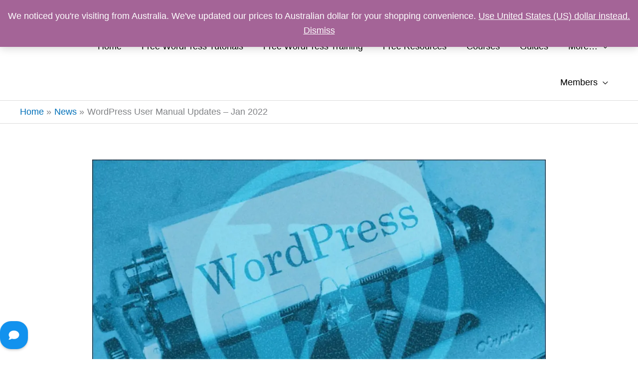

--- FILE ---
content_type: text/html; charset=utf-8
request_url: https://www.google.com/recaptcha/api2/aframe
body_size: 268
content:
<!DOCTYPE HTML><html><head><meta http-equiv="content-type" content="text/html; charset=UTF-8"></head><body><script nonce="CETH7g2RBWktCg_44RS6uA">/** Anti-fraud and anti-abuse applications only. See google.com/recaptcha */ try{var clients={'sodar':'https://pagead2.googlesyndication.com/pagead/sodar?'};window.addEventListener("message",function(a){try{if(a.source===window.parent){var b=JSON.parse(a.data);var c=clients[b['id']];if(c){var d=document.createElement('img');d.src=c+b['params']+'&rc='+(localStorage.getItem("rc::a")?sessionStorage.getItem("rc::b"):"");window.document.body.appendChild(d);sessionStorage.setItem("rc::e",parseInt(sessionStorage.getItem("rc::e")||0)+1);localStorage.setItem("rc::h",'1768885472597');}}}catch(b){}});window.parent.postMessage("_grecaptcha_ready", "*");}catch(b){}</script></body></html>